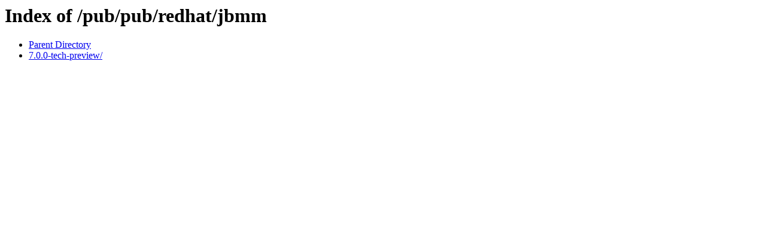

--- FILE ---
content_type: text/html;charset=ISO-8859-1
request_url: https://ftp.redhat.com/pub/pub/redhat/jbmm/
body_size: 321
content:
<!DOCTYPE HTML PUBLIC "-//W3C//DTD HTML 3.2 Final//EN">
<html>
 <head>
  <title>Index of /pub/pub/redhat/jbmm</title>
 </head>
 <body>
<h1>Index of /pub/pub/redhat/jbmm</h1>
<ul><li><a href="/pub/pub/redhat/"> Parent Directory</a></li>
<li><a href="7.0.0-tech-preview/"> 7.0.0-tech-preview/</a></li>
</ul>
</body></html>
